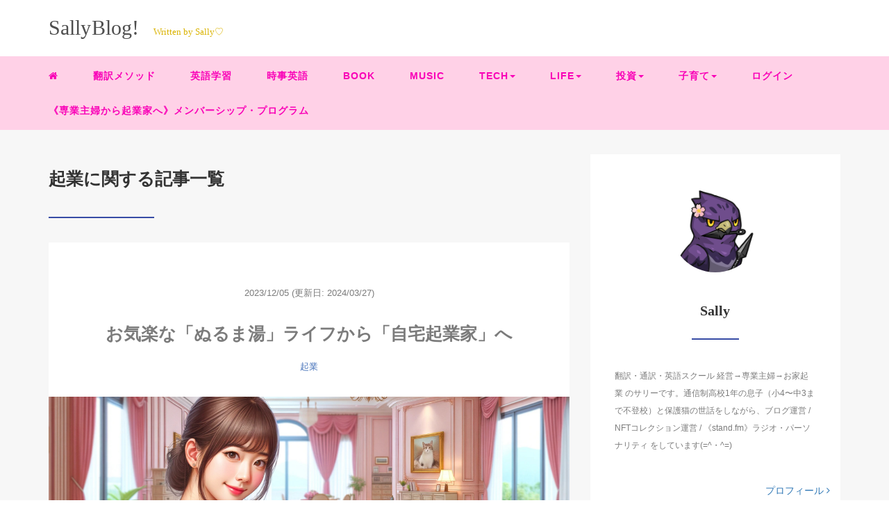

--- FILE ---
content_type: text/html; charset=UTF-8
request_url: https://salon-english.com/category/%E8%B5%B7%E6%A5%AD/
body_size: 21580
content:
<!DOCTYPE HTML>
<html lang="ja">
<head>
<link rel="stylesheet" href="https://salon-english.com/wp-content/themes/m_theme/style.css" type="text/css"/>

<meta charset="utf-8" />
<meta name="viewport" content="width=device-width, initial-scale=1">

<title>
起業 | SallyBlog❢SallyBlog❢</title>

<!-- OGP設定 -->
<meta property="fb:app_id" content="0000000000000" />
<meta property="fb:admins" content="0000000000000" />
<meta name="twitter:card" value="summary_large_image"/>
<meta name="twitter:site" value="" />
<meta name="twitter:creator" value="" />
<meta name="twitter:title" value="お気楽な「ぬるま湯」ライフから「自宅起業家」へ"/>
<meta name="twitter:description" value="専業主婦歴20年 お気楽ぬるま湯ライフから➜ 「タスク量半端ない」自宅起業家へ 長年スローライフを送ってきたし 更年期で体調もよくないし 自分には無理？ 自分ペースに楽しく 私もそうでした。 でもね、自分のペースでいいんです。 マイペースで&hellip;"/>

<meta property="og:site_name" content="SallyBlog❢" />
<meta name="twitter:description" value="専業主婦歴20年 お気楽ぬるま湯ライフから➜ 「タスク量半端ない」自宅起業家へ 長年スローライフを送ってきたし 更年期で体調もよくないし 自分には無理？ 自分ペースに楽しく 私もそうでした。 でもね、自分のペースでいいんです。 マイペースで&hellip;"/>
<meta property="og:type" content="website" />
<meta property="og:image" content="https://salon-english.com/wp-content/themes/m_theme/images/ogp.png" />
<meta name="twitter:image" value="/images/no-image.png" />
<!-- /OGP設定 -->

<link rel="shortcut icon" href="https://salon-english.com/wp-content/themes/m_theme/images/favicon.ico">

<!-- schema.org -->
<meta itemprop="name" content="お気楽な「ぬるま湯」ライフから「自宅起業家」へ">
<meta itemprop="description" content="https://salon-english.com/silverberry-23120401/">


		<!-- All in One SEO 4.9.3 - aioseo.com -->
	<meta name="robots" content="max-snippet:-1, max-image-preview:large, max-video-preview:-1" />
	<link rel="canonical" href="https://salon-english.com/category/%e8%b5%b7%e6%a5%ad/" />
	<meta name="generator" content="All in One SEO (AIOSEO) 4.9.3" />
		<script type="application/ld+json" class="aioseo-schema">
			{"@context":"https:\/\/schema.org","@graph":[{"@type":"BreadcrumbList","@id":"https:\/\/salon-english.com\/category\/%E8%B5%B7%E6%A5%AD\/#breadcrumblist","itemListElement":[{"@type":"ListItem","@id":"https:\/\/salon-english.com#listItem","position":1,"name":"Home","item":"https:\/\/salon-english.com","nextItem":{"@type":"ListItem","@id":"https:\/\/salon-english.com\/category\/%e8%b5%b7%e6%a5%ad\/#listItem","name":"\u8d77\u696d"}},{"@type":"ListItem","@id":"https:\/\/salon-english.com\/category\/%e8%b5%b7%e6%a5%ad\/#listItem","position":2,"name":"\u8d77\u696d","previousItem":{"@type":"ListItem","@id":"https:\/\/salon-english.com#listItem","name":"Home"}}]},{"@type":"CollectionPage","@id":"https:\/\/salon-english.com\/category\/%E8%B5%B7%E6%A5%AD\/#collectionpage","url":"https:\/\/salon-english.com\/category\/%E8%B5%B7%E6%A5%AD\/","name":"\u8d77\u696d | SallyBlog\u2762","inLanguage":"ja","isPartOf":{"@id":"https:\/\/salon-english.com\/#website"},"breadcrumb":{"@id":"https:\/\/salon-english.com\/category\/%E8%B5%B7%E6%A5%AD\/#breadcrumblist"}},{"@type":"Person","@id":"https:\/\/salon-english.com\/#person","name":"Sally\u266c"},{"@type":"WebSite","@id":"https:\/\/salon-english.com\/#website","url":"https:\/\/salon-english.com\/","name":"SallyBlog\u2762","description":"Written by Sally @Salon-English","inLanguage":"ja","publisher":{"@id":"https:\/\/salon-english.com\/#person"}}]}
		</script>
		<!-- All in One SEO -->

<link rel='dns-prefetch' href='//webfonts.xserver.jp' />
<link rel='dns-prefetch' href='//stats.wp.com' />
<link rel='dns-prefetch' href='//v0.wordpress.com' />
<link rel='preconnect' href='//i0.wp.com' />
<link rel='preconnect' href='//c0.wp.com' />
<script type="text/javascript" id="wpp-js" src="https://salon-english.com/wp-content/plugins/wordpress-popular-posts/assets/js/wpp.min.js?ver=7.3.6" data-sampling="0" data-sampling-rate="100" data-api-url="https://salon-english.com/wp-json/wordpress-popular-posts" data-post-id="0" data-token="915ac0bb60" data-lang="0" data-debug="0"></script>
<link rel="alternate" type="application/rss+xml" title="SallyBlog❢ &raquo; 起業 カテゴリーのフィード" href="https://salon-english.com/category/%e8%b5%b7%e6%a5%ad/feed/" />
		<!-- This site uses the Google Analytics by MonsterInsights plugin v9.11.1 - Using Analytics tracking - https://www.monsterinsights.com/ -->
							<script src="//www.googletagmanager.com/gtag/js?id=G-MHPWR02H51"  data-cfasync="false" data-wpfc-render="false" type="text/javascript" async></script>
			<script data-cfasync="false" data-wpfc-render="false" type="text/javascript">
				var mi_version = '9.11.1';
				var mi_track_user = true;
				var mi_no_track_reason = '';
								var MonsterInsightsDefaultLocations = {"page_location":"https:\/\/salon-english.com\/category\/%E8%B5%B7%E6%A5%AD\/"};
								if ( typeof MonsterInsightsPrivacyGuardFilter === 'function' ) {
					var MonsterInsightsLocations = (typeof MonsterInsightsExcludeQuery === 'object') ? MonsterInsightsPrivacyGuardFilter( MonsterInsightsExcludeQuery ) : MonsterInsightsPrivacyGuardFilter( MonsterInsightsDefaultLocations );
				} else {
					var MonsterInsightsLocations = (typeof MonsterInsightsExcludeQuery === 'object') ? MonsterInsightsExcludeQuery : MonsterInsightsDefaultLocations;
				}

								var disableStrs = [
										'ga-disable-G-MHPWR02H51',
									];

				/* Function to detect opted out users */
				function __gtagTrackerIsOptedOut() {
					for (var index = 0; index < disableStrs.length; index++) {
						if (document.cookie.indexOf(disableStrs[index] + '=true') > -1) {
							return true;
						}
					}

					return false;
				}

				/* Disable tracking if the opt-out cookie exists. */
				if (__gtagTrackerIsOptedOut()) {
					for (var index = 0; index < disableStrs.length; index++) {
						window[disableStrs[index]] = true;
					}
				}

				/* Opt-out function */
				function __gtagTrackerOptout() {
					for (var index = 0; index < disableStrs.length; index++) {
						document.cookie = disableStrs[index] + '=true; expires=Thu, 31 Dec 2099 23:59:59 UTC; path=/';
						window[disableStrs[index]] = true;
					}
				}

				if ('undefined' === typeof gaOptout) {
					function gaOptout() {
						__gtagTrackerOptout();
					}
				}
								window.dataLayer = window.dataLayer || [];

				window.MonsterInsightsDualTracker = {
					helpers: {},
					trackers: {},
				};
				if (mi_track_user) {
					function __gtagDataLayer() {
						dataLayer.push(arguments);
					}

					function __gtagTracker(type, name, parameters) {
						if (!parameters) {
							parameters = {};
						}

						if (parameters.send_to) {
							__gtagDataLayer.apply(null, arguments);
							return;
						}

						if (type === 'event') {
														parameters.send_to = monsterinsights_frontend.v4_id;
							var hookName = name;
							if (typeof parameters['event_category'] !== 'undefined') {
								hookName = parameters['event_category'] + ':' + name;
							}

							if (typeof MonsterInsightsDualTracker.trackers[hookName] !== 'undefined') {
								MonsterInsightsDualTracker.trackers[hookName](parameters);
							} else {
								__gtagDataLayer('event', name, parameters);
							}
							
						} else {
							__gtagDataLayer.apply(null, arguments);
						}
					}

					__gtagTracker('js', new Date());
					__gtagTracker('set', {
						'developer_id.dZGIzZG': true,
											});
					if ( MonsterInsightsLocations.page_location ) {
						__gtagTracker('set', MonsterInsightsLocations);
					}
										__gtagTracker('config', 'G-MHPWR02H51', {"forceSSL":"true","link_attribution":"true"} );
										window.gtag = __gtagTracker;										(function () {
						/* https://developers.google.com/analytics/devguides/collection/analyticsjs/ */
						/* ga and __gaTracker compatibility shim. */
						var noopfn = function () {
							return null;
						};
						var newtracker = function () {
							return new Tracker();
						};
						var Tracker = function () {
							return null;
						};
						var p = Tracker.prototype;
						p.get = noopfn;
						p.set = noopfn;
						p.send = function () {
							var args = Array.prototype.slice.call(arguments);
							args.unshift('send');
							__gaTracker.apply(null, args);
						};
						var __gaTracker = function () {
							var len = arguments.length;
							if (len === 0) {
								return;
							}
							var f = arguments[len - 1];
							if (typeof f !== 'object' || f === null || typeof f.hitCallback !== 'function') {
								if ('send' === arguments[0]) {
									var hitConverted, hitObject = false, action;
									if ('event' === arguments[1]) {
										if ('undefined' !== typeof arguments[3]) {
											hitObject = {
												'eventAction': arguments[3],
												'eventCategory': arguments[2],
												'eventLabel': arguments[4],
												'value': arguments[5] ? arguments[5] : 1,
											}
										}
									}
									if ('pageview' === arguments[1]) {
										if ('undefined' !== typeof arguments[2]) {
											hitObject = {
												'eventAction': 'page_view',
												'page_path': arguments[2],
											}
										}
									}
									if (typeof arguments[2] === 'object') {
										hitObject = arguments[2];
									}
									if (typeof arguments[5] === 'object') {
										Object.assign(hitObject, arguments[5]);
									}
									if ('undefined' !== typeof arguments[1].hitType) {
										hitObject = arguments[1];
										if ('pageview' === hitObject.hitType) {
											hitObject.eventAction = 'page_view';
										}
									}
									if (hitObject) {
										action = 'timing' === arguments[1].hitType ? 'timing_complete' : hitObject.eventAction;
										hitConverted = mapArgs(hitObject);
										__gtagTracker('event', action, hitConverted);
									}
								}
								return;
							}

							function mapArgs(args) {
								var arg, hit = {};
								var gaMap = {
									'eventCategory': 'event_category',
									'eventAction': 'event_action',
									'eventLabel': 'event_label',
									'eventValue': 'event_value',
									'nonInteraction': 'non_interaction',
									'timingCategory': 'event_category',
									'timingVar': 'name',
									'timingValue': 'value',
									'timingLabel': 'event_label',
									'page': 'page_path',
									'location': 'page_location',
									'title': 'page_title',
									'referrer' : 'page_referrer',
								};
								for (arg in args) {
																		if (!(!args.hasOwnProperty(arg) || !gaMap.hasOwnProperty(arg))) {
										hit[gaMap[arg]] = args[arg];
									} else {
										hit[arg] = args[arg];
									}
								}
								return hit;
							}

							try {
								f.hitCallback();
							} catch (ex) {
							}
						};
						__gaTracker.create = newtracker;
						__gaTracker.getByName = newtracker;
						__gaTracker.getAll = function () {
							return [];
						};
						__gaTracker.remove = noopfn;
						__gaTracker.loaded = true;
						window['__gaTracker'] = __gaTracker;
					})();
									} else {
										console.log("");
					(function () {
						function __gtagTracker() {
							return null;
						}

						window['__gtagTracker'] = __gtagTracker;
						window['gtag'] = __gtagTracker;
					})();
									}
			</script>
							<!-- / Google Analytics by MonsterInsights -->
		<style id='wp-img-auto-sizes-contain-inline-css' type='text/css'>
img:is([sizes=auto i],[sizes^="auto," i]){contain-intrinsic-size:3000px 1500px}
/*# sourceURL=wp-img-auto-sizes-contain-inline-css */
</style>
<style id='wp-block-library-inline-css' type='text/css'>
:root{--wp-block-synced-color:#7a00df;--wp-block-synced-color--rgb:122,0,223;--wp-bound-block-color:var(--wp-block-synced-color);--wp-editor-canvas-background:#ddd;--wp-admin-theme-color:#007cba;--wp-admin-theme-color--rgb:0,124,186;--wp-admin-theme-color-darker-10:#006ba1;--wp-admin-theme-color-darker-10--rgb:0,107,160.5;--wp-admin-theme-color-darker-20:#005a87;--wp-admin-theme-color-darker-20--rgb:0,90,135;--wp-admin-border-width-focus:2px}@media (min-resolution:192dpi){:root{--wp-admin-border-width-focus:1.5px}}.wp-element-button{cursor:pointer}:root .has-very-light-gray-background-color{background-color:#eee}:root .has-very-dark-gray-background-color{background-color:#313131}:root .has-very-light-gray-color{color:#eee}:root .has-very-dark-gray-color{color:#313131}:root .has-vivid-green-cyan-to-vivid-cyan-blue-gradient-background{background:linear-gradient(135deg,#00d084,#0693e3)}:root .has-purple-crush-gradient-background{background:linear-gradient(135deg,#34e2e4,#4721fb 50%,#ab1dfe)}:root .has-hazy-dawn-gradient-background{background:linear-gradient(135deg,#faaca8,#dad0ec)}:root .has-subdued-olive-gradient-background{background:linear-gradient(135deg,#fafae1,#67a671)}:root .has-atomic-cream-gradient-background{background:linear-gradient(135deg,#fdd79a,#004a59)}:root .has-nightshade-gradient-background{background:linear-gradient(135deg,#330968,#31cdcf)}:root .has-midnight-gradient-background{background:linear-gradient(135deg,#020381,#2874fc)}:root{--wp--preset--font-size--normal:16px;--wp--preset--font-size--huge:42px}.has-regular-font-size{font-size:1em}.has-larger-font-size{font-size:2.625em}.has-normal-font-size{font-size:var(--wp--preset--font-size--normal)}.has-huge-font-size{font-size:var(--wp--preset--font-size--huge)}.has-text-align-center{text-align:center}.has-text-align-left{text-align:left}.has-text-align-right{text-align:right}.has-fit-text{white-space:nowrap!important}#end-resizable-editor-section{display:none}.aligncenter{clear:both}.items-justified-left{justify-content:flex-start}.items-justified-center{justify-content:center}.items-justified-right{justify-content:flex-end}.items-justified-space-between{justify-content:space-between}.screen-reader-text{border:0;clip-path:inset(50%);height:1px;margin:-1px;overflow:hidden;padding:0;position:absolute;width:1px;word-wrap:normal!important}.screen-reader-text:focus{background-color:#ddd;clip-path:none;color:#444;display:block;font-size:1em;height:auto;left:5px;line-height:normal;padding:15px 23px 14px;text-decoration:none;top:5px;width:auto;z-index:100000}html :where(.has-border-color){border-style:solid}html :where([style*=border-top-color]){border-top-style:solid}html :where([style*=border-right-color]){border-right-style:solid}html :where([style*=border-bottom-color]){border-bottom-style:solid}html :where([style*=border-left-color]){border-left-style:solid}html :where([style*=border-width]){border-style:solid}html :where([style*=border-top-width]){border-top-style:solid}html :where([style*=border-right-width]){border-right-style:solid}html :where([style*=border-bottom-width]){border-bottom-style:solid}html :where([style*=border-left-width]){border-left-style:solid}html :where(img[class*=wp-image-]){height:auto;max-width:100%}:where(figure){margin:0 0 1em}html :where(.is-position-sticky){--wp-admin--admin-bar--position-offset:var(--wp-admin--admin-bar--height,0px)}@media screen and (max-width:600px){html :where(.is-position-sticky){--wp-admin--admin-bar--position-offset:0px}}

/*# sourceURL=wp-block-library-inline-css */
</style><style id='global-styles-inline-css' type='text/css'>
:root{--wp--preset--aspect-ratio--square: 1;--wp--preset--aspect-ratio--4-3: 4/3;--wp--preset--aspect-ratio--3-4: 3/4;--wp--preset--aspect-ratio--3-2: 3/2;--wp--preset--aspect-ratio--2-3: 2/3;--wp--preset--aspect-ratio--16-9: 16/9;--wp--preset--aspect-ratio--9-16: 9/16;--wp--preset--color--black: #000000;--wp--preset--color--cyan-bluish-gray: #abb8c3;--wp--preset--color--white: #ffffff;--wp--preset--color--pale-pink: #f78da7;--wp--preset--color--vivid-red: #cf2e2e;--wp--preset--color--luminous-vivid-orange: #ff6900;--wp--preset--color--luminous-vivid-amber: #fcb900;--wp--preset--color--light-green-cyan: #7bdcb5;--wp--preset--color--vivid-green-cyan: #00d084;--wp--preset--color--pale-cyan-blue: #8ed1fc;--wp--preset--color--vivid-cyan-blue: #0693e3;--wp--preset--color--vivid-purple: #9b51e0;--wp--preset--gradient--vivid-cyan-blue-to-vivid-purple: linear-gradient(135deg,rgb(6,147,227) 0%,rgb(155,81,224) 100%);--wp--preset--gradient--light-green-cyan-to-vivid-green-cyan: linear-gradient(135deg,rgb(122,220,180) 0%,rgb(0,208,130) 100%);--wp--preset--gradient--luminous-vivid-amber-to-luminous-vivid-orange: linear-gradient(135deg,rgb(252,185,0) 0%,rgb(255,105,0) 100%);--wp--preset--gradient--luminous-vivid-orange-to-vivid-red: linear-gradient(135deg,rgb(255,105,0) 0%,rgb(207,46,46) 100%);--wp--preset--gradient--very-light-gray-to-cyan-bluish-gray: linear-gradient(135deg,rgb(238,238,238) 0%,rgb(169,184,195) 100%);--wp--preset--gradient--cool-to-warm-spectrum: linear-gradient(135deg,rgb(74,234,220) 0%,rgb(151,120,209) 20%,rgb(207,42,186) 40%,rgb(238,44,130) 60%,rgb(251,105,98) 80%,rgb(254,248,76) 100%);--wp--preset--gradient--blush-light-purple: linear-gradient(135deg,rgb(255,206,236) 0%,rgb(152,150,240) 100%);--wp--preset--gradient--blush-bordeaux: linear-gradient(135deg,rgb(254,205,165) 0%,rgb(254,45,45) 50%,rgb(107,0,62) 100%);--wp--preset--gradient--luminous-dusk: linear-gradient(135deg,rgb(255,203,112) 0%,rgb(199,81,192) 50%,rgb(65,88,208) 100%);--wp--preset--gradient--pale-ocean: linear-gradient(135deg,rgb(255,245,203) 0%,rgb(182,227,212) 50%,rgb(51,167,181) 100%);--wp--preset--gradient--electric-grass: linear-gradient(135deg,rgb(202,248,128) 0%,rgb(113,206,126) 100%);--wp--preset--gradient--midnight: linear-gradient(135deg,rgb(2,3,129) 0%,rgb(40,116,252) 100%);--wp--preset--font-size--small: 13px;--wp--preset--font-size--medium: 20px;--wp--preset--font-size--large: 36px;--wp--preset--font-size--x-large: 42px;--wp--preset--spacing--20: 0.44rem;--wp--preset--spacing--30: 0.67rem;--wp--preset--spacing--40: 1rem;--wp--preset--spacing--50: 1.5rem;--wp--preset--spacing--60: 2.25rem;--wp--preset--spacing--70: 3.38rem;--wp--preset--spacing--80: 5.06rem;--wp--preset--shadow--natural: 6px 6px 9px rgba(0, 0, 0, 0.2);--wp--preset--shadow--deep: 12px 12px 50px rgba(0, 0, 0, 0.4);--wp--preset--shadow--sharp: 6px 6px 0px rgba(0, 0, 0, 0.2);--wp--preset--shadow--outlined: 6px 6px 0px -3px rgb(255, 255, 255), 6px 6px rgb(0, 0, 0);--wp--preset--shadow--crisp: 6px 6px 0px rgb(0, 0, 0);}:where(.is-layout-flex){gap: 0.5em;}:where(.is-layout-grid){gap: 0.5em;}body .is-layout-flex{display: flex;}.is-layout-flex{flex-wrap: wrap;align-items: center;}.is-layout-flex > :is(*, div){margin: 0;}body .is-layout-grid{display: grid;}.is-layout-grid > :is(*, div){margin: 0;}:where(.wp-block-columns.is-layout-flex){gap: 2em;}:where(.wp-block-columns.is-layout-grid){gap: 2em;}:where(.wp-block-post-template.is-layout-flex){gap: 1.25em;}:where(.wp-block-post-template.is-layout-grid){gap: 1.25em;}.has-black-color{color: var(--wp--preset--color--black) !important;}.has-cyan-bluish-gray-color{color: var(--wp--preset--color--cyan-bluish-gray) !important;}.has-white-color{color: var(--wp--preset--color--white) !important;}.has-pale-pink-color{color: var(--wp--preset--color--pale-pink) !important;}.has-vivid-red-color{color: var(--wp--preset--color--vivid-red) !important;}.has-luminous-vivid-orange-color{color: var(--wp--preset--color--luminous-vivid-orange) !important;}.has-luminous-vivid-amber-color{color: var(--wp--preset--color--luminous-vivid-amber) !important;}.has-light-green-cyan-color{color: var(--wp--preset--color--light-green-cyan) !important;}.has-vivid-green-cyan-color{color: var(--wp--preset--color--vivid-green-cyan) !important;}.has-pale-cyan-blue-color{color: var(--wp--preset--color--pale-cyan-blue) !important;}.has-vivid-cyan-blue-color{color: var(--wp--preset--color--vivid-cyan-blue) !important;}.has-vivid-purple-color{color: var(--wp--preset--color--vivid-purple) !important;}.has-black-background-color{background-color: var(--wp--preset--color--black) !important;}.has-cyan-bluish-gray-background-color{background-color: var(--wp--preset--color--cyan-bluish-gray) !important;}.has-white-background-color{background-color: var(--wp--preset--color--white) !important;}.has-pale-pink-background-color{background-color: var(--wp--preset--color--pale-pink) !important;}.has-vivid-red-background-color{background-color: var(--wp--preset--color--vivid-red) !important;}.has-luminous-vivid-orange-background-color{background-color: var(--wp--preset--color--luminous-vivid-orange) !important;}.has-luminous-vivid-amber-background-color{background-color: var(--wp--preset--color--luminous-vivid-amber) !important;}.has-light-green-cyan-background-color{background-color: var(--wp--preset--color--light-green-cyan) !important;}.has-vivid-green-cyan-background-color{background-color: var(--wp--preset--color--vivid-green-cyan) !important;}.has-pale-cyan-blue-background-color{background-color: var(--wp--preset--color--pale-cyan-blue) !important;}.has-vivid-cyan-blue-background-color{background-color: var(--wp--preset--color--vivid-cyan-blue) !important;}.has-vivid-purple-background-color{background-color: var(--wp--preset--color--vivid-purple) !important;}.has-black-border-color{border-color: var(--wp--preset--color--black) !important;}.has-cyan-bluish-gray-border-color{border-color: var(--wp--preset--color--cyan-bluish-gray) !important;}.has-white-border-color{border-color: var(--wp--preset--color--white) !important;}.has-pale-pink-border-color{border-color: var(--wp--preset--color--pale-pink) !important;}.has-vivid-red-border-color{border-color: var(--wp--preset--color--vivid-red) !important;}.has-luminous-vivid-orange-border-color{border-color: var(--wp--preset--color--luminous-vivid-orange) !important;}.has-luminous-vivid-amber-border-color{border-color: var(--wp--preset--color--luminous-vivid-amber) !important;}.has-light-green-cyan-border-color{border-color: var(--wp--preset--color--light-green-cyan) !important;}.has-vivid-green-cyan-border-color{border-color: var(--wp--preset--color--vivid-green-cyan) !important;}.has-pale-cyan-blue-border-color{border-color: var(--wp--preset--color--pale-cyan-blue) !important;}.has-vivid-cyan-blue-border-color{border-color: var(--wp--preset--color--vivid-cyan-blue) !important;}.has-vivid-purple-border-color{border-color: var(--wp--preset--color--vivid-purple) !important;}.has-vivid-cyan-blue-to-vivid-purple-gradient-background{background: var(--wp--preset--gradient--vivid-cyan-blue-to-vivid-purple) !important;}.has-light-green-cyan-to-vivid-green-cyan-gradient-background{background: var(--wp--preset--gradient--light-green-cyan-to-vivid-green-cyan) !important;}.has-luminous-vivid-amber-to-luminous-vivid-orange-gradient-background{background: var(--wp--preset--gradient--luminous-vivid-amber-to-luminous-vivid-orange) !important;}.has-luminous-vivid-orange-to-vivid-red-gradient-background{background: var(--wp--preset--gradient--luminous-vivid-orange-to-vivid-red) !important;}.has-very-light-gray-to-cyan-bluish-gray-gradient-background{background: var(--wp--preset--gradient--very-light-gray-to-cyan-bluish-gray) !important;}.has-cool-to-warm-spectrum-gradient-background{background: var(--wp--preset--gradient--cool-to-warm-spectrum) !important;}.has-blush-light-purple-gradient-background{background: var(--wp--preset--gradient--blush-light-purple) !important;}.has-blush-bordeaux-gradient-background{background: var(--wp--preset--gradient--blush-bordeaux) !important;}.has-luminous-dusk-gradient-background{background: var(--wp--preset--gradient--luminous-dusk) !important;}.has-pale-ocean-gradient-background{background: var(--wp--preset--gradient--pale-ocean) !important;}.has-electric-grass-gradient-background{background: var(--wp--preset--gradient--electric-grass) !important;}.has-midnight-gradient-background{background: var(--wp--preset--gradient--midnight) !important;}.has-small-font-size{font-size: var(--wp--preset--font-size--small) !important;}.has-medium-font-size{font-size: var(--wp--preset--font-size--medium) !important;}.has-large-font-size{font-size: var(--wp--preset--font-size--large) !important;}.has-x-large-font-size{font-size: var(--wp--preset--font-size--x-large) !important;}
/*# sourceURL=global-styles-inline-css */
</style>

<style id='classic-theme-styles-inline-css' type='text/css'>
/*! This file is auto-generated */
.wp-block-button__link{color:#fff;background-color:#32373c;border-radius:9999px;box-shadow:none;text-decoration:none;padding:calc(.667em + 2px) calc(1.333em + 2px);font-size:1.125em}.wp-block-file__button{background:#32373c;color:#fff;text-decoration:none}
/*# sourceURL=/wp-includes/css/classic-themes.min.css */
</style>
<link rel='stylesheet' id='contact-form-7-css' href='https://salon-english.com/wp-content/plugins/contact-form-7/includes/css/styles.css?ver=6.1.4' type='text/css' media='all' />
<link rel='stylesheet' id='toc-screen-css' href='https://salon-english.com/wp-content/plugins/table-of-contents-plus/screen.min.css?ver=2411.1' type='text/css' media='all' />
<link rel='stylesheet' id='wordpress-popular-posts-css-css' href='https://salon-english.com/wp-content/plugins/wordpress-popular-posts/assets/css/wpp.css?ver=7.3.6' type='text/css' media='all' />
<script type="text/javascript" src="https://c0.wp.com/c/6.9/wp-includes/js/jquery/jquery.min.js" id="jquery-core-js"></script>
<script type="text/javascript" src="https://c0.wp.com/c/6.9/wp-includes/js/jquery/jquery-migrate.min.js" id="jquery-migrate-js"></script>
<script type="text/javascript" src="//webfonts.xserver.jp/js/xserverv3.js?fadein=0&amp;ver=2.0.9" id="typesquare_std-js"></script>
<script type="text/javascript" src="https://salon-english.com/wp-content/plugins/google-analytics-for-wordpress/assets/js/frontend-gtag.min.js?ver=9.11.1" id="monsterinsights-frontend-script-js" async="async" data-wp-strategy="async"></script>
<script data-cfasync="false" data-wpfc-render="false" type="text/javascript" id='monsterinsights-frontend-script-js-extra'>/* <![CDATA[ */
var monsterinsights_frontend = {"js_events_tracking":"true","download_extensions":"doc,pdf,ppt,zip,xls,docx,pptx,xlsx","inbound_paths":"[{\"path\":\"\\\/go\\\/\",\"label\":\"affiliate\"},{\"path\":\"\\\/recommend\\\/\",\"label\":\"affiliate\"}]","home_url":"https:\/\/salon-english.com","hash_tracking":"false","v4_id":"G-MHPWR02H51"};/* ]]> */
</script>
<link rel="https://api.w.org/" href="https://salon-english.com/wp-json/" /><link rel="alternate" title="JSON" type="application/json" href="https://salon-english.com/wp-json/wp/v2/categories/483" /><meta name="generator" content="WordPress 6.9" />
	<style>img#wpstats{display:none}</style>
		            <style id="wpp-loading-animation-styles">@-webkit-keyframes bgslide{from{background-position-x:0}to{background-position-x:-200%}}@keyframes bgslide{from{background-position-x:0}to{background-position-x:-200%}}.wpp-widget-block-placeholder,.wpp-shortcode-placeholder{margin:0 auto;width:60px;height:3px;background:#dd3737;background:linear-gradient(90deg,#dd3737 0%,#571313 10%,#dd3737 100%);background-size:200% auto;border-radius:3px;-webkit-animation:bgslide 1s infinite linear;animation:bgslide 1s infinite linear}</style>
            <style type="text/css">header .nav-bg {background: #ffd1e7;}header .nav-bg .nav.navbar-nav a {color: #f900b7;}header .nav-bg .nav.navbar-nav a:hover {background: #4865b2;}header .nav-bg .nav .open>a, header .nav-bg .nav .open>a:hover, header .nav-bg .nav .open>a:focus {background:#4865b2;}header .nav-bg .nav.navbar-nav .dropdown-menu li a:hover {color: #6C9FCE;}span.sitename.sub {color: #dab300;}.single h2 {border-left: 9px solid #ffb2d2;}.single h3 {border-left: 9px solid #ffb2d2;}.single h4 {color: #ffb2d2;}.single ul, .single ol {background-color: rgb(248, 249, 255); border: dashed 1px rgb(72, 101, 178);}.single p.point i {color: #6C9FCE;}hr {border: 1px solid #374CA5;}footer .credit {background: #222222;}@media only screen and (max-width: 479px){  header {background: #ffd1e7;}  .pushy {background: #ffd1e7;}  header .nav-bg .nav.navbar-nav a:hover {background: #4865b2;}  .pushy a {color: #fff;}  header .dropdown-menu>li>a {color: #fff;}}</style><link rel="icon" href="https://i0.wp.com/salon-english.com/wp-content/uploads/2022/06/cropped-IMG_1737-2.png?fit=32%2C32&#038;ssl=1" sizes="32x32" />
<link rel="icon" href="https://i0.wp.com/salon-english.com/wp-content/uploads/2022/06/cropped-IMG_1737-2.png?fit=192%2C192&#038;ssl=1" sizes="192x192" />
<link rel="apple-touch-icon" href="https://i0.wp.com/salon-english.com/wp-content/uploads/2022/06/cropped-IMG_1737-2.png?fit=180%2C180&#038;ssl=1" />
<meta name="msapplication-TileImage" content="https://i0.wp.com/salon-english.com/wp-content/uploads/2022/06/cropped-IMG_1737-2.png?fit=270%2C270&#038;ssl=1" />

</head>
<body>

<header itemscope="itemscope" itemtype="http://schema.org/WPHeader">
	<div class="container">
		<div class="row">

			<!-- スマホ用メニューボタン -->
			<div id="container" class="col-xs-2 sp-nav-btn">
				<div class="menu-btn">&#9776;</div>
			</div>

			<div class="col-xs-8 col-sm-12 blogname">
																									
					<a href="https://salon-english.com" class="sitename" data-wpel-link="internal">
						<span class="sitename main">
																								<span class="sitename main">SallyBlog!</span>
																					</span>
					</a>
					<span class="sitename sub">Written by Sally♡</span>
							</div>
			<div class="col-xs-2"></div>
		</div>
	</div>

			<!-- PC用 -->
		<div class="container-fluid nav-bg">
			<div class="container">
				<div class="row">
					<!-- PC用 -->
<nav>

	<ul class="nav navbar-nav">
					<li itemprop="name" class="sp-none"><a href="https://salon-english.com/" itemprop="url" data-wpel-link="internal"><i class="fa fa-home" aria-hidden="true"></i></a></li>
			<li itemprop="name" class="pc-none"><a href="https://salon-english.com/profile/" itemprop="url" data-wpel-link="internal"><i class="fa fa-home" aria-hidden="true"></i> プロフィール</a></li>
			<li itemprop="name"><a href="https://salon-english.com/category/method/" itemprop="url" class="">翻訳メソッド</a></li><li itemprop="name"><a href="https://salon-english.com/category/learn-english/" itemprop="url" class="">英語学習</a></li><li itemprop="name"><a href="https://salon-english.com/category/current-topic/" itemprop="url" class="">時事英語</a></li><li itemprop="name"><a href="https://salon-english.com/category/book/" itemprop="url" class="">BOOK</a></li><li itemprop="name"><a href="https://salon-english.com/category/music/" itemprop="url" class="">MUSIC</a></li><li class="dropdown" itemprop="name"><a href="https://salon-english.com/category/tech/" itemprop="url" class="dropdown-toggle " data-toggle="dropdown" role="button" aria-haspopup="true" aria-expanded="false">TECH<span class="caret"></a><ul class="dropdown-menu"><li itemprop="name"><a href="https://salon-english.com/category/smart-phone/" itemprop="url" class="">スマホ</a></li><li itemprop="name"><a href="https://salon-english.com/category/personal-computer/" itemprop="url" class="">パソコン</a></li><li itemprop="name"><a href="https://salon-english.com/category/wordpress/" itemprop="url" class="">ワードプレス</a></li><li itemprop="name"><a href="https://salon-english.com/category/sns/" itemprop="url" class="">SNS</a></li><li itemprop="name"><a href="https://salon-english.com/category/nft/" itemprop="url" class="">NFT</a></li><li itemprop="name"><a href="https://salon-english.com/category/game/" itemprop="url" class="">GAME</a></li><li itemprop="name"><a href="https://salon-english.com/category/ai/" itemprop="url" class="">AI</a></li></ul></li><li class="dropdown" itemprop="name"><a href="https://salon-english.com/category/life/" itemprop="url" class="dropdown-toggle " data-toggle="dropdown" role="button" aria-haspopup="true" aria-expanded="false">LIFE<span class="caret"></a><ul class="dropdown-menu"><li itemprop="name"><a href="https://salon-english.com/category/health/" itemprop="url" class="">健康</a></li><li itemprop="name"><a href="https://salon-english.com/category/travel/" itemprop="url" class="">旅行</a></li></ul></li><li class="dropdown" itemprop="name"><a href="https://salon-english.com/category/money/" itemprop="url" class="dropdown-toggle " data-toggle="dropdown" role="button" aria-haspopup="true" aria-expanded="false">投資<span class="caret"></a><ul class="dropdown-menu"><li itemprop="name"><a href="https://salon-english.com/category/%e8%b5%b7%e6%a5%ad/" itemprop="url" class="">起業</a></li><li itemprop="name"><a href="https://salon-english.com/category/nisa/" itemprop="url" class="">積立NISA</a></li><li itemprop="name"><a href="https://salon-english.com/category/ideco/" itemprop="url" class="">iDeCo</a></li><li itemprop="name"><a href="https://salon-english.com/category/business/" itemprop="url" class="">BUSINESS</a></li><li itemprop="name"><a href="https://salon-english.com/category/portfolio/" itemprop="url" class="">Portfolio</a></li></ul></li><li class="dropdown" itemprop="name"><a href="https://salon-english.com/category/parenting/" itemprop="url" class="dropdown-toggle " data-toggle="dropdown" role="button" aria-haspopup="true" aria-expanded="false">子育て<span class="caret"></a><ul class="dropdown-menu"><li itemprop="name"><a href="https://salon-english.com/category/no-school/" itemprop="url" class="">不登校</a></li><li itemprop="name"><a href="https://salon-english.com/category/pta/" itemprop="url" class="">PTA</a></li><li itemprop="name"><a href="https://salon-english.com/category/child-education/" itemprop="url" class="">幼児教育</a></li><li itemprop="name"><a href="https://salon-english.com/category/lesson/" itemprop="url" class="">習い事</a></li><li itemprop="name"><a href="https://salon-english.com/category/bilingual-education/" itemprop="url" class="">バイリンガル育児</a></li></ul></li><li itemprop="name"><a href="https://salon-english.com/member-login/" itemprop="url" class="">ログイン</a></li><li itemprop="name"><a href="https://salon-english.com/sns-kigyo-membership/" itemprop="url" class="">《専業主婦から起業家へ》メンバーシップ・プログラム</a></li>			</ul>

</nav>

				</div>
			</div>
		</div>
	
</header>

<!-- Blogのメインコンテンツエリア -->
<main id="main" itemprop="mainContentOfPage" itemscope="itemscope" itemtype="http://schema.org/Blog">
	<div class="container">
		<div class="row">

			
			<!-- articleタグのマークアップ -->
			<article itemscope="itemscope" itemtype="http://schema.org/BlogPosting" itemprop="blogPost">
				<section>
					<!-- 本文の表示 -->

												<div  itemprop="articleBody" class="col-xs-12 col-sm-12 col-md-8">
						


<div class="other">
	<h1 class=""  itemprop="name headline">
		起業に関する記事一覧
	</h1>
	<hr>
	<div style="clear:both"></div>

	
	<div class="col-xs-12 wrap">

		<p class="meta">
	<time itemprop="datePublished">2023/12/05</time>
			<time itemprop="dateModified">
			(更新日: 2024/03/27)
		</time>
	</p>
		<!-- タイトル表示 -->
		<h2 class="title" itemprop="name headline">
			<a href="https://salon-english.com/silverberry-23120401/" title="お気楽な「ぬるま湯」ライフから「自宅起業家」へ" itemprop="url" data-wpel-link="internal">お気楽な「ぬるま湯」ライフから「自宅起業家」へ</a>
		</h2>

		<p class="cat"><a href="https://salon-english.com/category/%e8%b5%b7%e6%a5%ad/" rel="category tag" data-wpel-link="internal">起業</a></p>

		<!-- サムネイルの表示 -->
		<div itemscope itemtype='http://schema.org/ImageObject' class="thumbnail">
			<a style="background-image:url(https://salon-english.com/wp-content/uploads/2023/11/2e9e7e177860cf2c664438b465d9975e.jpg);" href="https://salon-english.com/silverberry-23120401/" title="お気楽な「ぬるま湯」ライフから「自宅起業家」へ" itemprop="url" class="thumbnail-img" data-wpel-link="internal"></a>
		</div>

		<!-- ディスクリプションの表示 -->
		<p itemprop="description" class="description">
			専業主婦歴20年 お気楽ぬるま湯ライフから➜ 「タスク量半端ない」自宅起業家へ 長年スローライフを送ってきたし 更年期で体調もよくないし 自分には無理？ 自分ペースに楽しく 私もそうでした。 でもね、自分のペースでいいんです。 マイペースで&hellip;		</p>
		<div class="readmore"><a href="https://salon-english.com/silverberry-23120401/" data-wpel-link="internal">READ MORE</a></div>

	</div>

	
	<div class="col-xs-12 wrap">

		<p class="meta">
	<time itemprop="datePublished">2023/11/27</time>
			<time itemprop="dateModified">
			(更新日: 2024/03/27)
		</time>
	</p>
		<!-- タイトル表示 -->
		<h2 class="title" itemprop="name headline">
			<a href="https://salon-english.com/silverberry-23112701/" title="「老後の心配」から始めた「起業」が楽しい" itemprop="url" data-wpel-link="internal">「老後の心配」から始めた「起業」が楽しい</a>
		</h2>

		<p class="cat"><a href="https://salon-english.com/category/%e8%b5%b7%e6%a5%ad/" rel="category tag" data-wpel-link="internal">起業</a></p>

		<!-- サムネイルの表示 -->
		<div itemscope itemtype='http://schema.org/ImageObject' class="thumbnail">
			<a style="background-image:url(https://salon-english.com/wp-content/uploads/2023/11/2023-11-21-03-29-GPT.webp);" href="https://salon-english.com/silverberry-23112701/" title="「老後の心配」から始めた「起業」が楽しい" itemprop="url" class="thumbnail-img" data-wpel-link="internal"></a>
		</div>

		<!-- ディスクリプションの表示 -->
		<p itemprop="description" class="description">
			老後の心配ばかりしていた過去の私 起業前 家計管理が苦手で お気楽な専業主婦だった私は 漫然と.... 老後を心配していた。 「それなり」に豊かな生活 この先もずっと 今ほどでなくていいから 「それなり」に豊かな生活を送ることは 可能なのだ&hellip;		</p>
		<div class="readmore"><a href="https://salon-english.com/silverberry-23112701/" data-wpel-link="internal">READ MORE</a></div>

	</div>

	
	<div class="col-xs-12 wrap">

		<p class="meta">
	<time itemprop="datePublished">2023/11/25</time>
			<time itemprop="dateModified">
			(更新日: 2024/03/27)
		</time>
	</p>
		<!-- タイトル表示 -->
		<h2 class="title" itemprop="name headline">
			<a href="https://salon-english.com/silverberry-23112502/" title="【0➜1の学び】50代主婦の起業への道のり" itemprop="url" data-wpel-link="internal">【0➜1の学び】50代主婦の起業への道のり</a>
		</h2>

		<p class="cat"><a href="https://salon-english.com/category/%e8%b5%b7%e6%a5%ad/" rel="category tag" data-wpel-link="internal">起業</a></p>

		<!-- サムネイルの表示 -->
		<div itemscope itemtype='http://schema.org/ImageObject' class="thumbnail">
			<a style="background-image:url(https://salon-english.com/wp-content/uploads/2023/11/2023-11-21-03-29-GPT.webp);" href="https://salon-english.com/silverberry-23112502/" title="【0➜1の学び】50代主婦の起業への道のり" itemprop="url" class="thumbnail-img" data-wpel-link="internal"></a>
		</div>

		<!-- ディスクリプションの表示 -->
		<p itemprop="description" class="description">
			【0➜1の学び】50代主婦の起業への道のり 50代主婦で 「起業に興味はあるけど、自分なんかにできるの？」 という悩みを抱えている人はけっこういる。 &nbsp; 私が起業を決意する前 「老後生活を現在と変わらぬ豊かさで過ごしたい」 と願い&hellip;		</p>
		<div class="readmore"><a href="https://salon-english.com/silverberry-23112502/" data-wpel-link="internal">READ MORE</a></div>

	</div>

	
	<div class="col-xs-12 wrap">

		<p class="meta">
	<time itemprop="datePublished">2023/11/25</time>
			<time itemprop="dateModified">
			(更新日: 2024/03/27)
		</time>
	</p>
		<!-- タイトル表示 -->
		<h2 class="title" itemprop="name headline">
			<a href="https://salon-english.com/silverberry-23112501/" title="「きつい、やめた」すぐ投げ出す過去の自分" itemprop="url" data-wpel-link="internal">「きつい、やめた」すぐ投げ出す過去の自分</a>
		</h2>

		<p class="cat"><a href="https://salon-english.com/category/%e8%b5%b7%e6%a5%ad/" rel="category tag" data-wpel-link="internal">起業</a></p>

		<!-- サムネイルの表示 -->
		<div itemscope itemtype='http://schema.org/ImageObject' class="thumbnail">
			<a style="background-image:url(https://salon-english.com/wp-content/uploads/2023/11/2023-11-21-03-29-GPT.webp);" href="https://salon-english.com/silverberry-23112501/" title="「きつい、やめた」すぐ投げ出す過去の自分" itemprop="url" class="thumbnail-img" data-wpel-link="internal"></a>
		</div>

		<!-- ディスクリプションの表示 -->
		<p itemprop="description" class="description">
			「きつい、やめた」すぐ投げ出す過去の自分 体調が悪化すると 「無理だ、やめた」 と、すぐに全てを放棄していた過去の自分がいる。 &nbsp; 生きるために働く 失礼ながら 働く人たちを見て 「働かなければ生計が立たないから頑張っている」 「&hellip;		</p>
		<div class="readmore"><a href="https://salon-english.com/silverberry-23112501/" data-wpel-link="internal">READ MORE</a></div>

	</div>

	
	<div class="col-xs-12 wrap">

		<p class="meta">
	<time itemprop="datePublished">2023/11/23</time>
			<time itemprop="dateModified">
			(更新日: 2024/03/27)
		</time>
	</p>
		<!-- タイトル表示 -->
		<h2 class="title" itemprop="name headline">
			<a href="https://salon-english.com/silverberry-23112303/" title="お気楽な「更年期 専業主婦」の私でも変われた方法" itemprop="url" data-wpel-link="internal">お気楽な「更年期 専業主婦」の私でも変われた方法</a>
		</h2>

		<p class="cat"><a href="https://salon-english.com/category/%e8%b5%b7%e6%a5%ad/" rel="category tag" data-wpel-link="internal">起業</a></p>

		<!-- サムネイルの表示 -->
		<div itemscope itemtype='http://schema.org/ImageObject' class="thumbnail">
			<a style="background-image:url(https://salon-english.com/wp-content/uploads/2023/11/2023-11-21-03-29-GPT.webp);" href="https://salon-english.com/silverberry-23112303/" title="お気楽な「更年期 専業主婦」の私でも変われた方法" itemprop="url" class="thumbnail-img" data-wpel-link="internal"></a>
		</div>

		<!-- ディスクリプションの表示 -->
		<p itemprop="description" class="description">
			お気楽な「更年期 専業主婦」の私でも変われた方法 起業前から 私は体力に自信がなく めまいや頭痛の持病に悩まされていた。 体調を悪化させないよう 50代に入ってからは特に健康を第一に 睡眠も8時間きっちり取る生活をしていた。 季節の変わり目&hellip;		</p>
		<div class="readmore"><a href="https://salon-english.com/silverberry-23112303/" data-wpel-link="internal">READ MORE</a></div>

	</div>

	
	<div class="col-xs-12 wrap">

		<p class="meta">
	<time itemprop="datePublished">2023/11/23</time>
			<time itemprop="dateModified">
			(更新日: 2024/03/27)
		</time>
	</p>
		<!-- タイトル表示 -->
		<h2 class="title" itemprop="name headline">
			<a href="https://salon-english.com/silverberry-23112302/" title="【50代の自宅起業】悠々自適な老後を過ごす方法" itemprop="url" data-wpel-link="internal">【50代の自宅起業】悠々自適な老後を過ごす方法</a>
		</h2>

		<p class="cat"><a href="https://salon-english.com/category/%e8%b5%b7%e6%a5%ad/" rel="category tag" data-wpel-link="internal">起業</a></p>

		<!-- サムネイルの表示 -->
		<div itemscope itemtype='http://schema.org/ImageObject' class="thumbnail">
			<a style="background-image:url(https://salon-english.com/wp-content/uploads/2023/11/2023-11-21-03-29-GPT.webp);" href="https://salon-english.com/silverberry-23112302/" title="【50代の自宅起業】悠々自適な老後を過ごす方法" itemprop="url" class="thumbnail-img" data-wpel-link="internal"></a>
		</div>

		<!-- ディスクリプションの表示 -->
		<p itemprop="description" class="description">
			【50代の自宅起業】悠々自適な老後を過ごす方法 50代専業主婦が起業に出会うまで.. 夫の定年退職が近づくにつれ 老後の不安は日に日に増していった。 &nbsp; 老後の節約 その頃の私は 老後の生活に備えて節約 生活水準を徐々に落とし 「&hellip;		</p>
		<div class="readmore"><a href="https://salon-english.com/silverberry-23112302/" data-wpel-link="internal">READ MORE</a></div>

	</div>

	
	<div class="col-xs-12 wrap">

		<p class="meta">
	<time itemprop="datePublished">2023/11/23</time>
			<time itemprop="dateModified">
			(更新日: 2024/03/27)
		</time>
	</p>
		<!-- タイトル表示 -->
		<h2 class="title" itemprop="name headline">
			<a href="https://salon-english.com/silverberry-23112301/" title="【老後の現実】起業は大変？ 起業しない方が大変！" itemprop="url" data-wpel-link="internal">【老後の現実】起業は大変？ 起業しない方が大変！</a>
		</h2>

		<p class="cat"><a href="https://salon-english.com/category/%e8%b5%b7%e6%a5%ad/" rel="category tag" data-wpel-link="internal">起業</a></p>

		<!-- サムネイルの表示 -->
		<div itemscope itemtype='http://schema.org/ImageObject' class="thumbnail">
			<a style="background-image:url(https://salon-english.com/wp-content/uploads/2023/11/2023-11-21-03-29-GPT.webp);" href="https://salon-english.com/silverberry-23112301/" title="【老後の現実】起業は大変？ 起業しない方が大変！" itemprop="url" class="thumbnail-img" data-wpel-link="internal"></a>
		</div>

		<!-- ディスクリプションの表示 -->
		<p itemprop="description" class="description">
			【老後の現実】起業は大変？ 起業しない方が大変！ 「50代が起業するって 実際のところ、凄く大変？」 ぶっちゃけ、大変…… ということもあります。 でも、老後の生活を考えたら 起業の方がずっとマシです。 &nbsp; 年金生活 年金生活だけ&hellip;		</p>
		<div class="readmore"><a href="https://salon-english.com/silverberry-23112301/" data-wpel-link="internal">READ MORE</a></div>

	</div>

	
</div>

<div class="col-xs-12 navigation">
	<div class="pull-left"></div>
	<div class="pull-right"></div>
</div>

				</div> <!-- end of articleBody -->
			</section>
		</article>
		<aside id="sidebar" class="col-xs-12 col-sm-12 col-md-4" role="complementary" itemscope="itemscope" itemtype="http://schema.org/WPSideBar">

			    <div class="col-xs-12 author" itemprop="author" itemscope itemtype="http://schema.org/Person">
    <img src="https://salon-english.com/wp-content/uploads/2022/06/IMG_1737.png" class="img-responsive img-circle">
    <h4><span itemprop="name">Sally</span></h4><hr><div style="clear:both"></div>
    <p><p>翻訳・通訳・英語スクール 経営→専業主婦→お家起業 のサリーです。通信制高校1年の息子（小4〜中3まで不登校）と保護猫の世話をしながら、ブログ運営 / NFTコレクション運営 / 《stand.fm》ラジオ・パーソナリティ をしています(=^・^=)</p>

<br>
<a href="https://salon-english.com/profile/" class="pull-right" data-wpel-link="internal">プロフィール <i class="fa fa-angle-right"></i></a>
<br>
<a href="https://salon-english.com/privacy-policy/" class="pull-right" data-wpel-link="internal">Privacy Policy <i class="fa fa-angle-right"></i></a>
<br>
<a href="https://stand.fm/channels/5f4b72646a9e5b17f7036c47" class="pull-right" data-wpel-link="external" rel="external noopener noreferrer">stand.fm音声配信 <i class="fa fa-angle-right"></i></a>
<br>
<a href="https://salon-english.com/mail/" class="pull-right" data-wpel-link="internal">お問い合わせはコチラ <i class="fa fa-angle-right"></i></a></p>
    </div><div class="col-xs-12 archive">			<div class="textwidget"><p><script async src="https://pagead2.googlesyndication.com/pagead/js/adsbygoogle.js"></script><br />
<!-- スマホ用でスクエアでレスポンシブ --><br />
<ins class="adsbygoogle" style="display: block;" data-ad-client="ca-pub-3506389315706808" data-ad-slot="7487690703" data-ad-format="auto" data-full-width-responsive="true"></ins><br />
<script>
     (adsbygoogle = window.adsbygoogle || []).push({});
</script></p>
</div>
		</div>
    <div class="col-xs-12 form-group">
      <form method="get" action=" https://salon-english.com/ " class="search-form">
        <div class="form-group has-feedback">
          <input type="text" name="s" id="s" placeholder="Search for..." class="form-control">
          <span class="glyphicon glyphicon-search form-control-feedback"></span>
        </div>
      </form>
    </div>
    <div class="col-xs-12 archive">			<div class="textwidget"><p><script async src="https://pagead2.googlesyndication.com/pagead/js/adsbygoogle.js"></script><br />
<!-- PCの記事したに２つで横長タイプでレスポンシブ --><br />
<ins class="adsbygoogle" style="display: block;" data-ad-client="ca-pub-3506389315706808" data-ad-slot="9655700801" data-ad-format="auto" data-full-width-responsive="true"></ins><br />
<script>
     (adsbygoogle = window.adsbygoogle || []).push({});
</script></p>
</div>
		</div>
		<div class="col-xs-12 archive">
		<h4>最近の投稿</h4><hr>
		<ul>
											<li>
					<a href="https://salon-english.com/for-lesson/" data-wpel-link="internal">保護中: For Lesson</a>
									</li>
											<li>
					<a href="https://salon-english.com/english-class/" data-wpel-link="internal">保護中: English Class</a>
									</li>
											<li>
					<a href="https://salon-english.com/silverberry-23120401/" data-wpel-link="internal">お気楽な「ぬるま湯」ライフから「自宅起業家」へ</a>
									</li>
											<li>
					<a href="https://salon-english.com/silverberry-23112701/" data-wpel-link="internal">「老後の心配」から始めた「起業」が楽しい</a>
									</li>
											<li>
					<a href="https://salon-english.com/silverberry-23112502/" data-wpel-link="internal">【0➜1の学び】50代主婦の起業への道のり</a>
									</li>
											<li>
					<a href="https://salon-english.com/silverberry-23112501/" data-wpel-link="internal">「きつい、やめた」すぐ投げ出す過去の自分</a>
									</li>
											<li>
					<a href="https://salon-english.com/silverberry-23112303/" data-wpel-link="internal">お気楽な「更年期 専業主婦」の私でも変われた方法</a>
									</li>
											<li>
					<a href="https://salon-english.com/silverberry-23112302/" data-wpel-link="internal">【50代の自宅起業】悠々自適な老後を過ごす方法</a>
									</li>
											<li>
					<a href="https://salon-english.com/silverberry-23112301/" data-wpel-link="internal">【老後の現実】起業は大変？ 起業しない方が大変！</a>
									</li>
											<li>
					<a href="https://salon-english.com/lets-take-eiken-part2/" data-wpel-link="internal">英会話カフェ&#x2615;&#xfe0f;Talk：英検「合格要件」&#x1f4ae;</a>
									</li>
											<li>
					<a href="https://salon-english.com/lets-take-eiken-part1/" data-wpel-link="internal">英会話カフェ&#x2615;&#xfe0f;Talk：「英検」受験のメリットとは？</a>
									</li>
											<li>
					<a href="https://salon-english.com/meeting-with-japan-tour-guide/" data-wpel-link="internal">【英会話♡スキット】スタバで待ち合わせ&#x2615;&#xfe0f;外国人観光客を『横浜みなとみらい』へご案内 &#x1f6a2;&#x2693;&#xfe0f;</a>
									</li>
											<li>
					<a href="https://salon-english.com/how-to-sing-seven-by-jungkook/" data-wpel-link="internal">【英会話♡スキット】歌の発表会で『Seven』を歌う &#8220;How to sing &#8216;Seven&#8217; by JungKook&#8221;</a>
									</li>
											<li>
					<a href="https://salon-english.com/hows-my-childs-english/" data-wpel-link="internal">【英語ショート・ストーリー】ネイティブ先生に質問！　子供の習い事「英会話レッスン」</a>
									</li>
											<li>
					<a href="https://salon-english.com/job-interview/" data-wpel-link="internal">【英語ショート・ストーリー】〜外資へ転職〜 就活・面接 &#8220;Job Interview&#8221;</a>
									</li>
											<li>
					<a href="https://salon-english.com/airport/" data-wpel-link="internal">羽田空港 NY行き 搭乗手続き「英語ショート・ストーリー &#8220;My journey to New York&#8221;」</a>
									</li>
											<li>
					<a href="https://salon-english.com/health-and-tourism/" data-wpel-link="internal">日本の未来を活性化する：健康と観光分野における革新的な戦略</a>
									</li>
											<li>
					<a href="https://salon-english.com/part-of-an-nft-group-like-live-like-a-cat/" data-wpel-link="internal">「Live Like A Cat」のようなNFTグループの一員であることとNFTについて</a>
									</li>
											<li>
					<a href="https://salon-english.com/asset-building-for-todays-youth/" data-wpel-link="internal">【若者の資産形成】〜不確実な未来に備える〜</a>
									</li>
											<li>
					<a href="https://salon-english.com/in-demand-skills-in-the-us/" data-wpel-link="internal">【ビジネス】アメリカで需要のあるスキル</a>
									</li>
											<li>
					<a href="https://salon-english.com/how-to-let-your-unconscious-do-the-work/" data-wpel-link="internal">無意識を働かせて、努力せずに、望みを叶える方法</a>
									</li>
											<li>
					<a href="https://salon-english.com/living-a-happy-life-with-ai/" data-wpel-link="internal">ChatGPT-4とAIがある世界での幸せな人生の送り方</a>
									</li>
											<li>
					<a href="https://salon-english.com/learn-to-speak-english-in-one-month/" data-wpel-link="internal">【英語】日本に居て一ヶ月で「英語が話せるようになる」ために必要なこと</a>
									</li>
											<li>
					<a href="https://salon-english.com/how-to-take-good-photos-with-your-smartphone/" data-wpel-link="internal">【写真】スマホで「プロのような写真」を撮る方法</a>
									</li>
											<li>
					<a href="https://salon-english.com/good-way-to-summarize/" data-wpel-link="internal">【課題提出・学習スキル】文章を要約する方法</a>
									</li>
											<li>
					<a href="https://salon-english.com/how-to-land-headshots-in-rainbow-six-siege/" data-wpel-link="internal">【レインボーシックスシージ】敵に「ヘッドショット」を決める方法</a>
									</li>
											<li>
					<a href="https://salon-english.com/how-to-use-googl-analytics/" data-wpel-link="internal">【Google Analytics】を使って「トラフィック分析」を行う方法</a>
									</li>
											<li>
					<a href="https://salon-english.com/how-to-write-blog-with-wordpress/" data-wpel-link="internal">【WordPress】ブログの書き方</a>
									</li>
											<li>
					<a href="https://salon-english.com/how-to-choose-microphones-for-your-smartphone/" data-wpel-link="internal">【スマホ動画】撮影に適したマイクの選び方（上級編）</a>
									</li>
											<li>
					<a href="https://salon-english.com/how-to-make-tour-plan-for-anime-locations/" data-wpel-link="internal">【アニメ聖地巡礼】訪日インバウンドプラン（上級編）</a>
									</li>
											<li>
					<a href="https://salon-english.com/how-to-choose-microphone-for-your-smartphone/" data-wpel-link="internal">【スマホ動画】撮影に適したマイクの選び方</a>
									</li>
											<li>
					<a href="https://salon-english.com/how-to-make-tour-plan-for-anime-location/" data-wpel-link="internal">【アニメ聖地巡礼】訪日インバウンドプランの作り方</a>
									</li>
											<li>
					<a href="https://salon-english.com/how-to-make-tour-plan-for-wealthy-class/" data-wpel-link="internal">【VIP向け ツアー】訪日インバウンドプランの作り方</a>
									</li>
											<li>
					<a href="https://salon-english.com/can-you-help-me/" data-wpel-link="internal">【ChatGPT】応援・サポートして欲しいと伝える英語表現《6文》</a>
									</li>
											<li>
					<a href="https://salon-english.com/can-you-speak-slowly/" data-wpel-link="internal">【ChatGPT】英語が苦手な人でも「英会話で使える」英語表現 22文♡</a>
									</li>
											<li>
					<a href="https://salon-english.com/first-meeting-greetings/" data-wpel-link="internal">【ChatGPT】憧れの人との出逢い「使える英語表現」16文♡</a>
									</li>
											<li>
					<a href="https://salon-english.com/show-your-motivation/" data-wpel-link="internal">【ChatGPTと英会話】やる気を示す 英語表現♡頑張る！18文</a>
									</li>
											<li>
					<a href="https://salon-english.com/omplimentary-expression/" data-wpel-link="internal">【AI☆ChatGPTと英会話】よく使う英語表現♡褒め言葉♡31文&#x1f48c;</a>
									</li>
											<li>
					<a href="https://salon-english.com/chatgpt-schrodingers-cat/" data-wpel-link="internal">【AI☆ChatGPTと英会話】シュレーディンガーの猫&#x1f431;《量子力学》にトライ&#x1f31f;&#x1f4ab;</a>
									</li>
											<li>
					<a href="https://salon-english.com/aichatgpt-telepathy/" data-wpel-link="internal">【AI☆ChatGPTと英会話】テレパシー☆信じる？</a>
									</li>
											<li>
					<a href="https://salon-english.com/aichatgpt-blockchain/" data-wpel-link="internal">【AI☆ChatGPTと英会話】ブロックチェーンて何？</a>
									</li>
											<li>
					<a href="https://salon-english.com/aichatgpt-pun/" data-wpel-link="internal">【AI☆ChatGPTと英会話】AIもダジャレを言うのね♡</a>
									</li>
											<li>
					<a href="https://salon-english.com/how-to-get-the-allowlist-to-cryptoninja-nft-generative/" data-wpel-link="internal">来年発売「クリプト忍者NFT」ジェネ &#x2764; 優先購入権【入手方法】</a>
									</li>
											<li>
					<a href="https://salon-english.com/what-is-nft/" data-wpel-link="internal">NFTとは、所有者登録済「交換できないデータ（代用貨幣）」のこと</a>
									</li>
											<li>
					<a href="https://salon-english.com/about-crypto-ninja-partners/" data-wpel-link="internal">CryptoNinja Partners【クリプト忍者パートナーズ】NFT&#x1f38c;が大人気♡</a>
									</li>
											<li>
					<a href="https://salon-english.com/standfm-membership/" data-wpel-link="internal">音声配信で収益化「スタエフ・メンバーシップ」お気楽♡運営のコツ</a>
									</li>
											<li>
					<a href="https://salon-english.com/axie-infinity/" data-wpel-link="internal">NFT Game「Axie Infinity」&#x1f3ae;NFTゲーム『アクシー』を始めたい&#x1f3ae;不登校♡子育て♡</a>
									</li>
											<li>
					<a href="https://salon-english.com/covid19/" data-wpel-link="internal">&#x1f606;実録：新型コロナ わたしの一喜一憂日記&#x1f606;</a>
									</li>
											<li>
					<a href="https://salon-english.com/sos-token/" data-wpel-link="internal">&#x1f524;OpenDAOがOpenSeaユーザー向けに行ったSOSトークンのエアドロップ</a>
									</li>
											<li>
					<a href="https://salon-english.com/how-to-start-nft-with-opensea/" data-wpel-link="internal">&#x1f496; NFTの始め方：①仮想通貨「イーサリアム」②「メタマスク」③「OpenSea:オープンシー」&#x1f3a8;</a>
									</li>
											<li>
					<a href="https://salon-english.com/how-to-study-english-effectively/" data-wpel-link="internal">&#x1f524; 効果的な【英語学習方法】とは!? 自分に合った継続可能な楽しい方法&#x1f496;</a>
									</li>
											<li>
					<a href="https://salon-english.com/english-expressions-for-ordering-at-fast-food-store/" data-wpel-link="internal">&#x1f524; 映画館でポップコーン塩味SとコーラMを注文しました(=^・^=)英語だとどうやって注文するのかな？</a>
									</li>
											<li>
					<a href="https://salon-english.com/sally-channel/" data-wpel-link="internal">&#x1f524; サリーちゃんねる「Sally&#8217;s English」 (=^・^=)</a>
									</li>
											<li>
					<a href="https://salon-english.com/bilingual-education/" data-wpel-link="internal">&#x1f524; 小4〜不登校★息子『バイリンガル育児 Part-2&#x2764;日記』</a>
									</li>
											<li>
					<a href="https://salon-english.com/preposition-2/" data-wpel-link="internal">&#x1f524;【英語翻訳 ３ステップ】と【前置詞】をマスターすれば、英語の理解力・発話力がアップする！</a>
									</li>
											<li>
					<a href="https://salon-english.com/google-translation-and-deepl/" data-wpel-link="internal">&#x1f524; Google翻訳とどっちがスゴイ？ DeepL翻訳の性能研究！Part 2</a>
									</li>
											<li>
					<a href="https://salon-english.com/metalist-daigo-book/" data-wpel-link="internal">&#x1f524;【英語学習】メンタリストDaiGoさんの『人を操る禁断の文章術』を読んで気付いたこと&#x1f4da;</a>
									</li>
											<li>
					<a href="https://salon-english.com/preposition/" data-wpel-link="internal">&#x1f524; 英語がもっと伝わる!! 単語の羅列→ ｶﾗ【前置詞+単語 羅列】へ&#x1f496;</a>
									</li>
											<li>
					<a href="https://salon-english.com/standfm-specification-change/" data-wpel-link="internal">&#x1f524;【英語学習】ひな祭り&#x1f38e;スタエフ仕様変更♡etc. 英語雑談トークです!!(^_-)-☆</a>
									</li>
											<li>
					<a href="https://salon-english.com/web-marketing/" data-wpel-link="internal">&#x1f524;【英語学習】Mr.イケハヤBook『トップインフルエンサーが語る【Webマーケティング最前線】』</a>
									</li>
											<li>
					<a href="https://salon-english.com/translation-step123/" data-wpel-link="internal">&#x1f524;【英語翻訳・練習問題】♡簡単！翻訳ステップ1→2→3 ♡日本文を素早く英語へ置き換える!!</a>
									</li>
											<li>
					<a href="https://salon-english.com/mars-perseverance-rover/" data-wpel-link="internal">&#x1f524;【英語学習】Congrats! 火星着陸おめでとう♡火星探査車♡『パーシビアランス』ローバー&#x1f680;</a>
									</li>
											<li>
					<a href="https://salon-english.com/happy-valentines-day/" data-wpel-link="internal">&#x1f524;【英語学習】Happy Valentine&#8217;s Day♡バレンタインデイ♡チョコレート♡</a>
									</li>
											<li>
					<a href="https://salon-english.com/zero-high-school/" data-wpel-link="internal">&#x1f524;【英語学習】ゼロ高校♡説明会♡『将来の夢なんか、いま叶えろ。』by Mr. ホリエモン</a>
									</li>
											<li>
					<a href="https://salon-english.com/greta-thunberg/" data-wpel-link="internal">&#x1f524;【英語学習】『地球温暖化 防止』活動家のグレタ・トゥーンベリさん♡Twitterの英語メッセージが素晴らしい♡</a>
									</li>
											<li>
					<a href="https://salon-english.com/ikehaya-clubhouse-book/" data-wpel-link="internal">&#x1f524;【英語学習】『クラブハウス』アプリ攻略本♡早くもkindle出版 byイケハヤさん</a>
									</li>
											<li>
					<a href="https://salon-english.com/iphone-or-android/" data-wpel-link="internal">&#x1f524;【英文読解】iPhone? それともAndroid? ♡次に買うなら♡どっちがいいの&#x2049;</a>
									</li>
											<li>
					<a href="https://salon-english.com/clubhouse-and-deepl/" data-wpel-link="internal">&#x1f524; 日本でも流行り出した音声SNSアプリ『Clubhouse〔クラブハウス〕』 &#038; 日々の作業計画 &#038; DeepL翻訳機の使い方♡</a>
									</li>
											<li>
					<a href="https://salon-english.com/clubhouse/" data-wpel-link="internal">&#x1f524;【時事英語で学ぶ英語表現】話題の新SNSアプリ『Clubhouse〔クラブハウス〕』♡Beta版♡招待された人しか使えない..&#x1f622;</a>
									</li>
											<li>
					<a href="https://salon-english.com/amazon-associates/" data-wpel-link="internal">&#x1f524;【英語学習】『Amazonアフィリエイト』始め方♡《売上3件 達成!》がAmazon審査の開始条件!!♡申請後180日縛りｱﾘ！</a>
									</li>
											<li>
					<a href="https://salon-english.com/english-accent/" data-wpel-link="internal">&#x1f524;【英語 発音&#038;アクセント】英語を《しどろもどろ》でも《ネイティブ》っぽく聞こえるような『英語音読術』!!</a>
									</li>
											<li>
					<a href="https://salon-english.com/affiliate-marketing/" data-wpel-link="internal">&#x1f524;【英語学習】『アフィリエイト・マーケティング』とは!? ♡ 最も簡単な「不労所得を得る方法」!!</a>
									</li>
											<li>
					<a href="https://salon-english.com/pulse-oximeter/" data-wpel-link="internal">&#x1f524;【英語学習】話題のプロダクト♡血中酸素濃度♡モニタリング♡パルスオキシメーター!!</a>
									</li>
											<li>
					<a href="https://salon-english.com/kindle-publishing/" data-wpel-link="internal">&#x1f524;【英語学習】♡Kindle出版♡セルフ出版する方法♡KDPアカウント設定＆出版手順</a>
									</li>
											<li>
					<a href="https://salon-english.com/slamdunk/" data-wpel-link="internal">&#x1f524;【時事英語で学ぶ英語表現】人気バスケットボール漫画『SLAM DUNK』映画化決定!!&#x1f3c0;</a>
									</li>
											<li>
					<a href="https://salon-english.com/how-to-make-noun-phrases/" data-wpel-link="internal">&#x1f524;【英語・重要な名詞フレーズ】♡名詞タイプ別♡英訳方法♡音読エクササイズ♡</a>
									</li>
											<li>
					<a href="https://salon-english.com/english-translation-method-for-japanese/" data-wpel-link="internal">&#x1f524; 【簡単！翻訳メソッド】英語アウトプット♡スピーキング力を鍛える方法</a>
									</li>
											<li>
					<a href="https://salon-english.com/news-words/" data-wpel-link="internal">&#x1f524;【ニュースによく出る英単語】英単語チェック15問❢</a>
									</li>
											<li>
					<a href="https://salon-english.com/christmas-song/" data-wpel-link="internal">&#x1f524;【英語SONG】クリスマス・ソングの《英語歌詞》で音読練習&#x1f3b5;</a>
									</li>
											<li>
					<a href="https://salon-english.com/gundam-factory-yokohama/" data-wpel-link="internal">&#x1f524;【時事英語で学ぶ英語表現】実物大18ｍガンダム『起動実験』開始!! ガンダム・ファクトリー横浜&#x2693;</a>
									</li>
											<li>
					<a href="https://salon-english.com/happy-new-year-2021/" data-wpel-link="internal">&#x1f524; A Happy New Year! &#x1f38d; All the best for 2021&#x1f42e;</a>
									</li>
											<li>
					<a href="https://salon-english.com/horiemons-our-stars/" data-wpel-link="internal">&#x1f524;【時事英語で学ぶ英語表現】ホリエモンさん♡2021新会社『Our Stars(アワ・スターズ)』CEOに!!&#x1f680;</a>
									</li>
											<li>
					<a href="https://salon-english.com/how-to-translate-into-a-cool-english-sentence-2/" data-wpel-link="internal">&#x1f524; カッコいい英文に翻訳される「日本文」の作り方 Part-2</a>
									</li>
											<li>
					<a href="https://salon-english.com/exercises-for-english-translation/" data-wpel-link="internal">&#x1f524;【英語アウトプット・トレーニング】日英翻訳 練習問題!!</a>
									</li>
											<li>
					<a href="https://salon-english.com/go-to-travel-and-eat-to-be-halted/" data-wpel-link="internal">&#x1f524;【時事英語で学ぶ英語表現】GO TOトラベル&#x1f686;GO TOイート&#x1f37d;運用一時見直しへ&#x2049;</a>
									</li>
											<li>
					<a href="https://salon-english.com/how-to-make-a-long-sentence/" data-wpel-link="internal">&#x1f524;【英語・長文の作り方】♡名詞に飾りを付ける方法♡AしているB = B＋Aing♡</a>
									</li>
											<li>
					<a href="https://salon-english.com/english-language-consulting/" data-wpel-link="internal">&#x1f524;【英語コンサル ♡ カウンセリング】英語力診断 &#038; 弱点強化</a>
									</li>
											<li>
					<a href="https://salon-english.com/pronouns-and-prepositions/" data-wpel-link="internal">&#x1f524;【基礎英語】代名詞・前置詞・日英翻訳メソッド</a>
									</li>
											<li>
					<a href="https://salon-english.com/historic-victory-speech/" data-wpel-link="internal">&#x1f524;【時事英語で学ぶ英語表現】アメリカ初の女性副大統領♡カマラ・ハリス氏♡勝利演説♡</a>
									</li>
											<li>
					<a href="https://salon-english.com/japanese-to-english-translation-4steps/" data-wpel-link="internal">&#x1f524;【簡単・日本語を英訳する方法】言いたいことを素早く英語に翻訳する４ステップ</a>
									</li>
											<li>
					<a href="https://salon-english.com/types-of-nouns/" data-wpel-link="internal">&#x1f524;【重要・名詞の種類４タイプ】見極め方法＆英訳方法</a>
									</li>
											<li>
					<a href="https://salon-english.com/english-tense/" data-wpel-link="internal">&#x1f524;【日本語でつかむ&#x1f496;時間】英語の時制12パターン《ポテチ・ストーリー》</a>
									</li>
											<li>
					<a href="https://salon-english.com/teaching-materials-khan-academy/" data-wpel-link="internal">&#x1f524; 英語で算数を学べる無料教材！クオリティーも高い『カーン・アカデミー』</a>
									</li>
											<li>
					<a href="https://salon-english.com/english-to-japanese-translation-method/" data-wpel-link="internal">&#x1f524; English-Speaker 御用達!? 英日翻訳メソッド!! (=^・^=)</a>
									</li>
											<li>
					<a href="https://salon-english.com/relative-pronoun/" data-wpel-link="internal">&#x1f524; 名詞に長い飾りをくっ付けるための「接着剤」＝ 関係代名詞</a>
									</li>
											<li>
					<a href="https://salon-english.com/how-to-write-japanese-sentences-for-cool-english-translation/" data-wpel-link="internal">&#x1f524; カッコいい英文に翻訳される「日本文」の作り方</a>
									</li>
											<li>
					<a href="https://salon-english.com/english-for-high-japanese-level/" data-wpel-link="internal">&#x1f524; 完璧主義で日本語レベルが高いと「英会話」で苦労する!?　機械翻訳ツールが強い味方に！</a>
									</li>
											<li>
					<a href="https://salon-english.com/how-to-avoid-saying-you-do-not-speak-english/" data-wpel-link="internal">&#x1f524;「英語が話せない、話せない」と言うときの対処法</a>
									</li>
											<li>
					<a href="https://salon-english.com/no-more-excuses-for-not-being-able-to-speak-english/" data-wpel-link="internal">&#x1f524; 機械翻訳機が優秀になった現代、英語が話せない言い訳はモハヤ通用しない&#x2049;</a>
									</li>
											<li>
					<a href="https://salon-english.com/net-literacy-for-the-elderly/" data-wpel-link="internal">&#x1f524; 高齢者のネットリテラシー、このままではヤバイ!? まずはLINEで繋がる環境設定を！</a>
									</li>
											<li>
					<a href="https://salon-english.com/method-sentence-quiz/" data-wpel-link="internal">&#x1f524; 文の種類２タイプ(状態の文・行動の文)の違いを見極めよう!</a>
									</li>
											<li>
					<a href="https://salon-english.com/online-chat/" data-wpel-link="internal">&#x1f532; 巷で流行りの【Zoom女子会!】 視線合わないけど楽しいww</a>
									</li>
											<li>
					<a href="https://salon-english.com/machine-translation-and-english-output/" data-wpel-link="internal">機械翻訳で英語学習 → 実践英会話では失敗を恐れず兎に角アウトプット！(^_-)-☆</a>
									</li>
											<li>
					<a href="https://salon-english.com/creative-class/" data-wpel-link="internal">『クリエイティブ・クラス』という働き方</a>
									</li>
											<li>
					<a href="https://salon-english.com/how-to-use-pronoun-in-translation/" data-wpel-link="internal">&#x1f524;英語と日本語の「代名詞の違い」について：機械翻訳機の賢い使い方</a>
									</li>
											<li>
					<a href="https://salon-english.com/go-to-survival-game/" data-wpel-link="internal">コロナ禍 サバゲーへ行く息子とパパ!! コロナに気を付けてね♡</a>
									</li>
											<li>
					<a href="https://salon-english.com/off-meeting-in-shibuya/" data-wpel-link="internal">息子のオンライン英会話レッスンの先生、遂に来日！ 渋谷でオフ会♡食事会♡</a>
									</li>
											<li>
					<a href="https://salon-english.com/how-long-to-buy-popcorn/" data-wpel-link="internal">問題：ポップコーンを買うのにかかる時間は？</a>
									</li>
											<li>
					<a href="https://salon-english.com/deepl-translation-machine/" data-wpel-link="internal">&#x1f524; Google翻訳とどっちがスゴイ？ DeepL翻訳の性能研究！Part-1</a>
									</li>
											<li>
					<a href="https://salon-english.com/book-ochiai-korekaranosekai/" data-wpel-link="internal">これからの世界をつくる仲間たちへ　by 落合陽一</a>
									</li>
											<li>
					<a href="https://salon-english.com/99-percent-companies-not-need-by-horiemon-book/" data-wpel-link="internal">&#x1f524;『99％の会社はいらない』by Mr.ホリエモン&#x1f4da;にいい事たくさん書いてあった！</a>
									</li>
											<li>
					<a href="https://salon-english.com/korean-lesson2/" data-wpel-link="internal">韓国語【Korean Lesson Report】vol.2</a>
									</li>
											<li>
					<a href="https://salon-english.com/english-translation-method/" data-wpel-link="internal">&#x1f524;【サリーの日英 翻訳講座】独自手法『日英翻訳メソッド』の英語翻訳手順をステップ毎に解説</a>
									</li>
											<li>
					<a href="https://salon-english.com/korean-lesson/" data-wpel-link="internal">韓国語【Korean Lesson Report】vol.1</a>
									</li>
											<li>
					<a href="https://salon-english.com/privacy-policy/" data-wpel-link="internal">プライバシーポリシー</a>
									</li>
					</ul>

		</div><div class="col-xs-12 archive">			<div class="textwidget"><p><script async src="https://pagead2.googlesyndication.com/pagead/js/adsbygoogle.js"></script><br />
<!-- ３２０✖２４０ --><br />
<ins class="adsbygoogle" style="display: inline-block; width: 320px; height: 240px;" data-ad-client="ca-pub-3506389315706808" data-ad-slot="3017185975"></ins><br />
<script>
     (adsbygoogle = window.adsbygoogle || []).push({});
</script></p>
</div>
		</div><div class="col-xs-12 archive"><div id="google_translate_element"></div></div><div class="col-xs-12 archive">			<div class="textwidget"><p><script async src="https://pagead2.googlesyndication.com/pagead/js/adsbygoogle.js"></script><br />
<!-- サイド下の方でスクエアで固定で300✖600 --><br />
<ins class="adsbygoogle" style="display: inline-block; width: 300px; height: 600px;" data-ad-client="ca-pub-3506389315706808" data-ad-slot="8693611532"></ins><br />
<script>
     (adsbygoogle = window.adsbygoogle || []).push({});
</script></p>
</div>
		</div>	</aside>
	</div> <!-- end onf row -->
</div> <!-- end onf container -->

</main><!-- end main -->

<!-- パンくずリスト -->


<!-- /パンくずリスト -->

<footer id="footer" role="contentinfo" itemscope="itemscope" itemtype="http://schema.org/WPFooter">

	<div class="container">
		<div class="row">
			<div class="col-xs-12 col-sm-4">
																</div>

			<div class="col-xs-12 col-sm-4">
																</div>

			<div class="col-xs-12 col-sm-4">
																</div>
		</div>
	</div>

	<div class="container-fluid credit">
		<div class="row">
			<p class="col-xs-12 text-center">Copyright - <a href="https://manablog.org/" data-wpel-link="external" rel="external noopener noreferrer">Minimal</a>, 2019 All Rights Reserved.</p>
		</div>
	</div>

</footer>
</body>

<script src="https://salon-english.com/wp-content/themes/m_theme/scripts/min/myscripts-min.js"></script>

<script type="text/javascript">
function downloadJSAtOnload() {
	var element = document.createElement("script");
	element.src = "https://salon-english.com/wp-content/themes/m_theme/scripts/min/defer-min.js";
	document.body.appendChild(element);
}
if (window.addEventListener)
	window.addEventListener("load", downloadJSAtOnload, false);
else if (window.attachEvent)
	window.attachEvent("onload", downloadJSAtOnload);
else window.onload = downloadJSAtOnload;
</script>

<script type="speculationrules">
{"prefetch":[{"source":"document","where":{"and":[{"href_matches":"/*"},{"not":{"href_matches":["/wp-*.php","/wp-admin/*","/wp-content/uploads/*","/wp-content/*","/wp-content/plugins/*","/wp-content/themes/m_theme/*","/*\\?(.+)"]}},{"not":{"selector_matches":"a[rel~=\"nofollow\"]"}},{"not":{"selector_matches":".no-prefetch, .no-prefetch a"}}]},"eagerness":"conservative"}]}
</script>
<script type="text/javascript" src="https://c0.wp.com/c/6.9/wp-includes/js/dist/hooks.min.js" id="wp-hooks-js"></script>
<script type="text/javascript" src="https://c0.wp.com/c/6.9/wp-includes/js/dist/i18n.min.js" id="wp-i18n-js"></script>
<script type="text/javascript" id="wp-i18n-js-after">
/* <![CDATA[ */
wp.i18n.setLocaleData( { 'text direction\u0004ltr': [ 'ltr' ] } );
//# sourceURL=wp-i18n-js-after
/* ]]> */
</script>
<script type="text/javascript" src="https://salon-english.com/wp-content/plugins/contact-form-7/includes/swv/js/index.js?ver=6.1.4" id="swv-js"></script>
<script type="text/javascript" id="contact-form-7-js-translations">
/* <![CDATA[ */
( function( domain, translations ) {
	var localeData = translations.locale_data[ domain ] || translations.locale_data.messages;
	localeData[""].domain = domain;
	wp.i18n.setLocaleData( localeData, domain );
} )( "contact-form-7", {"translation-revision-date":"2025-11-30 08:12:23+0000","generator":"GlotPress\/4.0.3","domain":"messages","locale_data":{"messages":{"":{"domain":"messages","plural-forms":"nplurals=1; plural=0;","lang":"ja_JP"},"This contact form is placed in the wrong place.":["\u3053\u306e\u30b3\u30f3\u30bf\u30af\u30c8\u30d5\u30a9\u30fc\u30e0\u306f\u9593\u9055\u3063\u305f\u4f4d\u7f6e\u306b\u7f6e\u304b\u308c\u3066\u3044\u307e\u3059\u3002"],"Error:":["\u30a8\u30e9\u30fc:"]}},"comment":{"reference":"includes\/js\/index.js"}} );
//# sourceURL=contact-form-7-js-translations
/* ]]> */
</script>
<script type="text/javascript" id="contact-form-7-js-before">
/* <![CDATA[ */
var wpcf7 = {
    "api": {
        "root": "https:\/\/salon-english.com\/wp-json\/",
        "namespace": "contact-form-7\/v1"
    },
    "cached": 1
};
//# sourceURL=contact-form-7-js-before
/* ]]> */
</script>
<script type="text/javascript" src="https://salon-english.com/wp-content/plugins/contact-form-7/includes/js/index.js?ver=6.1.4" id="contact-form-7-js"></script>
<script type="text/javascript" id="toc-front-js-extra">
/* <![CDATA[ */
var tocplus = {"visibility_show":"show","visibility_hide":"hide","width":"Auto"};
//# sourceURL=toc-front-js-extra
/* ]]> */
</script>
<script type="text/javascript" src="https://salon-english.com/wp-content/plugins/table-of-contents-plus/front.min.js?ver=2411.1" id="toc-front-js"></script>
<script type="text/javascript" id="jetpack-stats-js-before">
/* <![CDATA[ */
_stq = window._stq || [];
_stq.push([ "view", {"v":"ext","blog":"149321997","post":"0","tz":"9","srv":"salon-english.com","arch_cat":"%E8%B5%B7%E6%A5%AD","arch_results":"7","j":"1:15.4"} ]);
_stq.push([ "clickTrackerInit", "149321997", "0" ]);
//# sourceURL=jetpack-stats-js-before
/* ]]> */
</script>
<script type="text/javascript" src="https://stats.wp.com/e-202604.js" id="jetpack-stats-js" defer="defer" data-wp-strategy="defer"></script>
<script type="text/javascript" id="google-translate-init-js-extra">
/* <![CDATA[ */
var _wp_google_translate_widget = {"lang":"ja","layout":"0"};
//# sourceURL=google-translate-init-js-extra
/* ]]> */
</script>
<script type="text/javascript" src="https://c0.wp.com/p/jetpack/15.4/_inc/build/widgets/google-translate/google-translate.min.js" id="google-translate-init-js"></script>
<script type="text/javascript" src="//translate.google.com/translate_a/element.js?cb=googleTranslateElementInit&amp;ver=15.4" id="google-translate-js"></script>
</html>
<!--
Performance optimized by W3 Total Cache. Learn more: https://www.boldgrid.com/w3-total-cache/?utm_source=w3tc&utm_medium=footer_comment&utm_campaign=free_plugin


Served from: salon-english.com @ 2026-01-25 11:24:18 by W3 Total Cache
-->

--- FILE ---
content_type: text/html; charset=utf-8
request_url: https://www.google.com/recaptcha/api2/aframe
body_size: 266
content:
<!DOCTYPE HTML><html><head><meta http-equiv="content-type" content="text/html; charset=UTF-8"></head><body><script nonce="LOelVtgrthQwSTFVbu2Vyg">/** Anti-fraud and anti-abuse applications only. See google.com/recaptcha */ try{var clients={'sodar':'https://pagead2.googlesyndication.com/pagead/sodar?'};window.addEventListener("message",function(a){try{if(a.source===window.parent){var b=JSON.parse(a.data);var c=clients[b['id']];if(c){var d=document.createElement('img');d.src=c+b['params']+'&rc='+(localStorage.getItem("rc::a")?sessionStorage.getItem("rc::b"):"");window.document.body.appendChild(d);sessionStorage.setItem("rc::e",parseInt(sessionStorage.getItem("rc::e")||0)+1);localStorage.setItem("rc::h",'1769307863583');}}}catch(b){}});window.parent.postMessage("_grecaptcha_ready", "*");}catch(b){}</script></body></html>